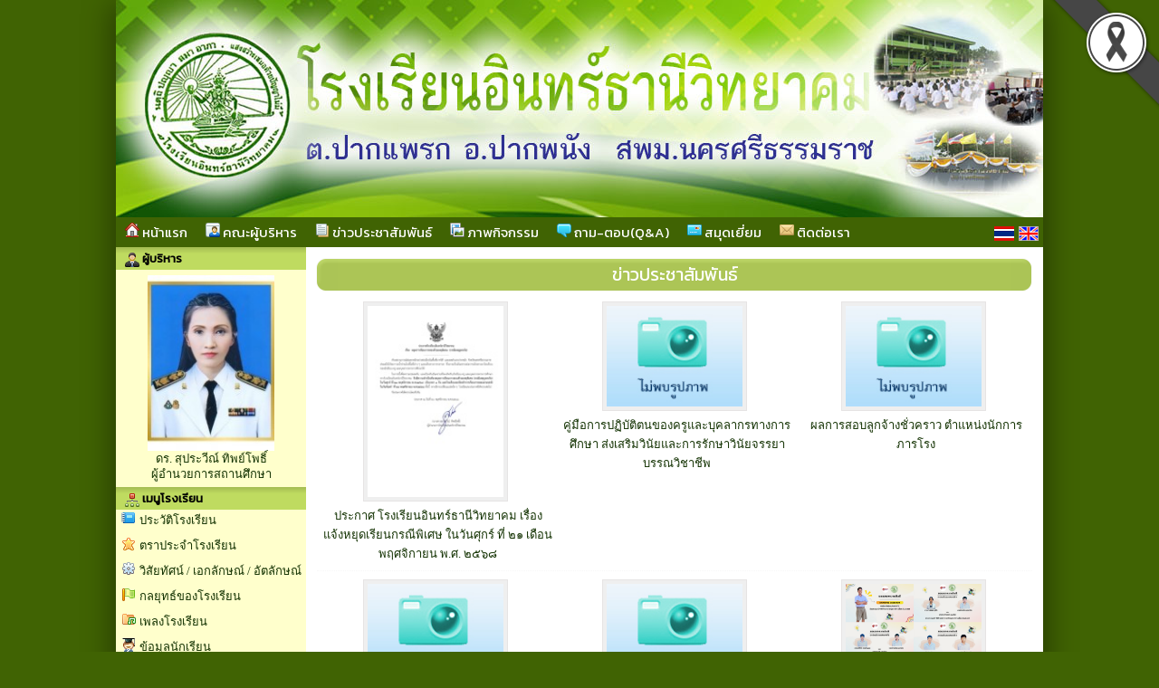

--- FILE ---
content_type: text/html; charset=UTF-8
request_url: http://www.inthanee.ac.th/news_4687
body_size: 7996
content:






<html>
<head>
<meta http-equiv="Content-Type" content="text/html; charset=utf-8">
<title>โรงเรียนอินทร์ธานีวิทยาคม</title>
<meta name="description" content="โรงเรียนอินทร์ธานีวิทยาคม google-site-verification=DT4yxatUUCx0h5NVdz8MLHd32kD47ZMJTjKz7Yk3yZQ">
<meta name="keywords" content="โรงเรียนอินทร์ธานีวิทยาคม , 
google-site-verification=DT4yxatUUCx0h5NVdz8MLHd32kD47ZMJTjKz7Yk3yZQ              
สำนักงานเขตพื้นที่การศึกษาประถมศึกษานครศรีธรรมราช เขต12 , สพฐ , กระทรวงศึกษาธิการ , หลักสูตรแกนกลาง 2551 , ตำบลปากแพรก , อำเภอปากพนัง , จังห">
<link rel="stylesheet" href="site/css/style.css" type="text/css" media="screen" />
<link rel="stylesheet" href="https://cdnjs.cloudflare.com/ajax/libs/font-awesome/5.15.3/css/all.min.css">
<link rel='stylesheet' href='site/css/style-1024.css' type='text/css' media='screen' /><style>a.link:link {color: #123101;}
								  a.link:visited {color: #123101;}
								  a.link:hover {color: #205900;}
								  a.link:active {color: #123101;}
								  body { color : #123101; }
								  </style><link rel='icon' href='_files/webconfig/80101094_0_20240202-213730.png' type='image/png' sizes='16x16'>
<style>
.cookie-container {
  position: fixed;
  bottom: -100%;
  left: 0;
  right: 0;
  background: rgba(0,0,0,.7);
  color: #f5f6fa;
  box-shadow: 0 -2px 16px rgba(47, 54, 64, 0.39);
  transition: 400ms;
  text-align:center;
  font-family: Athiti;
}

.cookie-container.active {
  bottom: 0;
}

.cookie-btn {
  background: #037ae1;
  border: 0;
  color: #f5f6fa;
  padding: 10px 10px;
  font-size: 14px;
  border-radius: 8px;
  cursor: pointer;
  font-family: Athiti;
}

.cookie-link{
  background: #037ae1;
  border: 0;
  color: #f5f6fa;
  padding: 10px 10px;
  font-size: 14px;
  border-radius: 8px;
  font-family: Athiti;  
}
.img-blog{ max-widht:580px}
</style><script type="text/javascript" src="js/jquery-1.5.1.min.js"></script>
</head>


	<body  style="background:url(_files/webconfig/80101094_1_20240319-172405.jpg) no-repeat top center;;background-position: center top;background-color:#406303" leftmargin="0" topmargin="0" marginwidth="0" marginheight="0">

<img src='_files_share/images/black_ribbon_top_right.png' class='black-ribbon stick-top stick-right' /><div id="wrapper">
<center>
<div id="box_shadow">

  <div class="box header">
	
	
		  
		               	<style>
					.head-web {
						background-image: url('_files/webconfig/80101094_2_20220613-143447.jpg');
						background-repeat: no-repeat;
						background-position: top center;
						height:240px;
					} 				
				</style>
				<div class="head-web"><div class="logo"></div></div>      
      		 
	<div class='navigation_menu_item'>
        <div class='floatleft'>  
              
            

            	
                        <a href='mainpage'><img src='images/img/itop_04.png'/> หน้าแรก</a>
                        <a href='executives'><img src='images/img/itop_05.png'/> คณะผู้บริหาร</a>
                        <a href='news'><img src='images/img/itop_06.png'/> ข่าวประชาสัมพันธ์</a>
                        <a href='gallery'><img src='images/img/itop_07.png'/> ภาพกิจกรรม</a>
                        <a href='webboard'><img src='images/img/itop_01.png'/> ถาม-ตอบ(Q&A)</a>
                        <a href='guestbook'><img src='images/img/itop_02.png'/> สมุดเยี่ยม</a>
                        <a href='contact'><img src='images/img/itop_03.png'/> ติดต่อเรา</a>
            
			

			              
        </div>
        <div class="floatright">
          <table cellpadding="0" cellspacing="0" border="0">
            <tr>
              <td style='padding-right:5px;'><a href="th" title="ภาษาไทย" class='flag'><img src="_files_share/images/icon_thai.gif" border='0' alt="ภาษาไทย"/></a></td>
              <td style='padding-right:5px;'><a href="en" title="ภาษาอังกฤษ" class='flag'><img src="_files_share/images/icon_english.gif" border='0' alt="ภาษาอังกฤษ"/></a></td>
            </tr>
          </table>
        </div>
    </div>    

	<link rel="stylesheet" href="https://cdnjs.cloudflare.com/ajax/libs/font-awesome/4.7.0/css/font-awesome.min.css">
    <style>
    .navigation_menu_item {
      overflow: hidden;
      background-color:#406303;
          }
 
    .navigation_menu_item a {
      float: left;
      color: #ffffff; /*font color white*/
      text-decoration: none;
      text-align: center;
    }
 
    .dropdown {
      float: left;
      overflow: hidden;
    }
 
    .dropdown .dropbutton {
      border: none;
      outline: none;
      color: #ffffff;
      background-color: inherit;
      margin: 0;
      padding: 0px 0px;
    }
 
    .navigation_menu_item a:hover, .dropdown:hover .dropbutton {
      background-color: #406303;;
      color: black;
    }
 
    .dropdown-content {
      display: none;
      position: absolute;
      background-color: #e6e6fa;
      z-index: 1;
    }
 
    .dropdown-content a {
      display: block;
      float: none;
      color: black;
      text-decoration: none;
      text-align: left;
    }
 
    .dropdown:hover .dropdown-content {
      display: block;
    }
 
    .dropdown-content a:hover {
      background-color: #87cefa;
    }

    
    .floatleft {
        float:left;
    }
    
    .floatright {
        float:right;
        padding:10 0 0 0;
    }

    .floatright .flag{
      padding:5px 5px;
      margin: auto;
      text-decoration: none;
      width:22px;
    }    
    .floatright a {
      padding:0 0 !important;
      margin:0 0 !important;
      text-decoration: none;
    }
  </style>  
  </div>


<table cellpadding="0" cellspacing="0" border="0" class="wrapper">
	<tr>
    	        <td class="sidebar" style="background-color:#ffffcc;">
        	<div align="center"> 

<div style="text-align:center; width:100%;">
<table cellpadding="0" cellspacing="0" border="0" style="width:100%;" class="textData">
    		<tr><td class="bg_title" style="background-color:#bfdb60;color:#000000;"><img src="_files_share/images/img/bul_boss.png" align="absmiddle"> ผู้บริหาร</td></tr>
              
    <tr><td style=" background-color:#ffffcc;border:solid 1px #ffffcc; padding:5px; line-height:13pt; text-align:center" align="center">
                        <img src="_files_school/80101094/person/thumb/80101094_0_20240728-222249.jpeg" width="140" border="0"><br />
                ดร. สุประวีณ์ ทิพย์โพธิ์<br />
                ผู้อำนวยการสถานศึกษา            </td></tr>                            
</table> 
</div>	    
<div style="text-align:center;">
<table cellpadding='0' cellspacing='0' border='0' style="width:100%">
    <tr>
		                <td class="bg_title" style=" background-color:#bfdb60; color:#000000;"><img src="_files_share/images/img/bul_menu.png" align="absmiddle"> เมนูโรงเรียน</td></tr>                    
            
	</tr>
    <tr><td style=" background-color:#ffffcc;border:solid 1px #ffffcc;" align="center">
                <table cellpadding='0' cellspacing='0' border='0' width='100%' class='menu_site'>
				           
                <tr>
                                                <td style="border:none; border-bottom:solid 1px #DADADA dotted; text-align:left" valign="bottom" class="bul_menu2" align="left">
                                 <a class='link' style="color:" href="datashow_49428"  title="ประวัติโรงเรียน">ประวัติโรงเรียน</a>
                            </td>                    
                                        </tr>
           		           
                <tr>
                                                <td style="border:none; border-bottom:solid 1px #DADADA dotted; text-align:left" valign="bottom" class="bul_menu22" align="left">
                                 <a class='link' style="color:" href="datashow_49429"  title="ตราประจำโรงเรียน">ตราประจำโรงเรียน</a>
                            </td>                    
                                        </tr>
           		           
                <tr>
                                                <td style="border:none; border-bottom:solid 1px #DADADA dotted; text-align:left" valign="bottom" class="bul_menu10" align="left">
                                 <a class='link' style="color:" href="datashow_49430"  title="วิสัยทัศน์ / เอกลักษณ์ / อัตลักษณ์">วิสัยทัศน์ / เอกลักษณ์ / อัตลักษณ์</a>
                            </td>                    
                                        </tr>
           		           
                <tr>
                                                <td style="border:none; border-bottom:solid 1px #DADADA dotted; text-align:left" valign="bottom" class="bul_menu49" align="left">
                                 <a class='link' style="color:" href="datashow_49431"  title="กลยุทธ์ของโรงเรียน">กลยุทธ์ของโรงเรียน</a>
                            </td>                    
                                        </tr>
           		           
                <tr>
                                                <td style="border:none; border-bottom:solid 1px #DADADA dotted; text-align:left" valign="bottom" class="bul_menu13" align="left">
                                 <a class='link' style="color:" href="datashow_49432"  title="เพลงโรงเรียน">เพลงโรงเรียน</a>
                            </td>                    
                                        </tr>
           		           
                <tr>
                                                <td style="border:none; border-bottom:solid 1px #DADADA dotted; text-align:left" valign="bottom" class="bul_menu79" align="left">
                                 <a class='link' style="color:" href="datashow_49439"  title="ข้อมูลนักเรียน">ข้อมูลนักเรียน</a>
                            </td>                    
                                        </tr>
           		           
                <tr>
                                                <td style="border:none; border-bottom:solid 1px #DADADA dotted; text-align:left" valign="bottom" class="bul_menu23" align="left">
                                 <a class='link' style="color:" href="school-board"  title="คณะกรรมการสถานศึกษา">คณะกรรมการสถานศึกษา</a>
                            </td>                    
                                        </tr>
           		           
                <tr>
                                                <td style="border:none; border-bottom:solid 1px #DADADA dotted; text-align:left" valign="bottom" class="bul_menu119" align="left">
                                 <a class='link' style="color:" href="building"  title="ข้อมูลอาคารสถานที่">ข้อมูลอาคารสถานที่</a>
                            </td>                    
                                        </tr>
           		        </table>   
                                       
    </td></tr>                            
</table> 
</div>
<!--------- คณะผู้บริหารและบุคลากร ----------->      
<div style="text-align:center; ">
<table cellpadding="0" cellspacing="0" border="0" style="width:100%;">
    		<tr><td class="bg_title" style=" background-color:#bfdb60; color:#000000;"><img src="_files_share/images/img/bul_person.png" align="absmiddle"> ฝ่ายบริหารและบุคลากร</td></tr>
      
    <tr><td style=" background-color:#ffffcc;border:solid 1px #ffffcc;" align="center">
        <table cellpadding="0" cellspacing="0" border="0" width="100%" class="menu_site">
              <tr>
                  <td style="border:none; border-bottom:solid 1px #DADADA dotted;" valign="bottom" align="left">
                      <div id='menu1'>
                          <ul>
                              <li>
                                  <a class='link' href="person_1" title="คณะผู้บริหาร">
                                      <img src="_files_share/images/gif/144.gif" align="absmiddle" border="0" />&nbsp;คณะผู้บริหาร                                  </a>
                              </li>
                          </ul>
                      </div>                                        
                  </td></tr>   
                   
              <tr>
                  <td style="border:none; border-bottom:solid 1px #DADADA dotted;" valign="bottom" align="left">
                      <div id='menu1'>
                          <ul>
                              <li>
                                  <a class='link' href="person_2" title="กลุ่มสาระการเรียนรู้ภาษาไทย">
                                      <img src="_files_share/images/gif/144.gif" align="absmiddle" border="0" />&nbsp;กลุ่มสาระการเรียนรู้ภาษาไทย                                  </a>
                              </li>
                          </ul>
                      </div>                                        
                  </td></tr>  
                     
              <tr>
                  <td style="border:none; border-bottom:solid 1px #DADADA dotted;" valign="bottom" align="left">
                      <div id='menu1'>
                          <ul>
                              <li>
                                  <a class='link' href="person_3" title="กลุ่มสาระการเรียนรู้คณิตศาสตร์">
                                      <img src="_files_share/images/gif/144.gif" align="absmiddle" border="0" />&nbsp;กลุ่มสาระการเรียนรู้คณิตศาสตร์                                  </a>
                              </li>
                          </ul>
                      </div>                                        
                  </td></tr>  
                     
              <tr>
                  <td style="border:none; border-bottom:solid 1px #DADADA dotted;" valign="bottom" align="left">
                      <div id='menu1'>
                          <ul>
                              <li>
                                  <a class='link' href="person_4" title="กลุ่มสาระการเรียนรู้วิทยาศาสตร์และเทคโนโลยี">
                                      <img src="_files_share/images/gif/144.gif" align="absmiddle" border="0" />&nbsp;กลุ่มสาระการเรียนรู้วิทยาศาสตร์และเทคโนโลยี                                  </a>
                              </li>
                          </ul>
                      </div>                                        
                  </td></tr>  
                     
              <tr>
                  <td style="border:none; border-bottom:solid 1px #DADADA dotted;" valign="bottom" align="left">
                      <div id='menu1'>
                          <ul>
                              <li>
                                  <a class='link' href="person_5" title="กลุ่มสาระการเรียนรู้สังคมศึกษาฯ">
                                      <img src="_files_share/images/gif/144.gif" align="absmiddle" border="0" />&nbsp;กลุ่มสาระการเรียนรู้สังคมศึกษาฯ                                  </a>
                              </li>
                          </ul>
                      </div>                                        
                  </td></tr>  
                     
              <tr>
                  <td style="border:none; border-bottom:solid 1px #DADADA dotted;" valign="bottom" align="left">
                      <div id='menu1'>
                          <ul>
                              <li>
                                  <a class='link' href="person_6" title="กลุ่มสาระการเรียนรู้สุขศึกษาฯ">
                                      <img src="_files_share/images/gif/144.gif" align="absmiddle" border="0" />&nbsp;กลุ่มสาระการเรียนรู้สุขศึกษาฯ                                  </a>
                              </li>
                          </ul>
                      </div>                                        
                  </td></tr>  
                     
              <tr>
                  <td style="border:none; border-bottom:solid 1px #DADADA dotted;" valign="bottom" align="left">
                      <div id='menu1'>
                          <ul>
                              <li>
                                  <a class='link' href="person_7" title="กลุ่มสาระการเรียนรู้ศิลปะ">
                                      <img src="_files_share/images/gif/144.gif" align="absmiddle" border="0" />&nbsp;กลุ่มสาระการเรียนรู้ศิลปะ                                  </a>
                              </li>
                          </ul>
                      </div>                                        
                  </td></tr>  
                     
              <tr>
                  <td style="border:none; border-bottom:solid 1px #DADADA dotted;" valign="bottom" align="left">
                      <div id='menu1'>
                          <ul>
                              <li>
                                  <a class='link' href="person_8" title="กลุ่มสาระการเรียนรู้การงานอาชีพ">
                                      <img src="_files_share/images/gif/144.gif" align="absmiddle" border="0" />&nbsp;กลุ่มสาระการเรียนรู้การงานอาชีพ                                  </a>
                              </li>
                          </ul>
                      </div>                                        
                  </td></tr>  
                     
              <tr>
                  <td style="border:none; border-bottom:solid 1px #DADADA dotted;" valign="bottom" align="left">
                      <div id='menu1'>
                          <ul>
                              <li>
                                  <a class='link' href="person_9" title="กลุ่มสาระการเรียนรู้ภาษาต่างประเทศ">
                                      <img src="_files_share/images/gif/144.gif" align="absmiddle" border="0" />&nbsp;กลุ่มสาระการเรียนรู้ภาษาต่างประเทศ                                  </a>
                              </li>
                          </ul>
                      </div>                                        
                  </td></tr>  
                     
              <tr>
                  <td style="border:none; border-bottom:solid 1px #DADADA dotted;" valign="bottom" align="left">
                      <div id='menu1'>
                          <ul>
                              <li>
                                  <a class='link' href="person_3879" title="ลูกจ้างชั่วคราว">
                                      <img src="_files_share/images/gif/144.gif" align="absmiddle" border="0" />&nbsp;ลูกจ้างชั่วคราว                                  </a>
                              </li>
                          </ul>
                      </div>                                        
                  </td></tr>  
                                                                  
        </table>  
                                      
    </td></tr>                            
</table>    
</div><!--------- โหวด ----------->     
	
<div style="text-align:center; ">
<table cellpadding="0" cellspacing="0" border="0" style="width:100%;">
    		<tr><td class="bg_title" style=" background-color:#bfdb60; color:#000000;"><img src="_files_share/images/img/bul_vote.png" align="absmiddle"> แบบสำรวจความคิดเห็น</td></tr>
         
    <tr><td style=" background-color:#ffffcc;border:solid 1px #ffffcc;" align="center">
<table cellpadding="1" cellspacing="1" border="0" width="95%" align="center" class="textData">
                    <script language="JavaScript">
                    <!--
                    function MM_openBrWindow(theURL,winName,features) { //v2.0
                    window.open(theURL,winName,features).focus();
                    }
                    //-->
                    </script>
                                                <tr><td align="center"><font color="#FF0000">ไม่พบข้อมูล</font></td></tr>
                                        
                </table>            	
    </td></tr>                            
</table>    
</div>    <style>
.imagedropshadow {
	padding: 2px;
	border: solid 1px #EFEFEF;
}
a:hover img.imagedropshadow {
	border: solid 1px #CCC;
	-moz-box-shadow: 1px 1px 2px #999;
	-webkit-box-shadow: 1px 1px 2px #999;
        box-shadow: 1px 1px 2px #999;
}
</style>
<div style="text-align:center; ">
<table cellpadding='0' cellspacing='0' border='0' style="width:100%;">
    
  		<tr><td class="bg_title" style=" background-color:#bfdb60;color:#000000;"><img src="_files_share/images/img/bul_menu.png" align="absmiddle"> ลิงก์น่าสนใจ</td></tr>
    
    <tr><td style=" background-color:#ffffcc;border:solid 1px #ffffcc; width:190px; text-align:center;" align='center'>
        <a rel="nofollow" href="http://www.moe.go.th/" title="กระทรวงศึกษาธิการ" target="_blank"><img src="images/banner/04-moe.gif" width="180" border="0" class="imagedropshadow" /></a></br>
        <a rel="nofollow" href="https://www.dltv.ac.th" title="มูลนิธิการศึกษาทางไกลผ่านดาวเทียม" target="_blank"><img src="images/banner/17-dltv.jpg" width="180" border="0" class="imagedropshadow" /></a></br>
        <a rel="nofollow" href="http://www.opec.go.th/" title="สำนักงานคณะกรรมการส่งเสริมการศึกษาเอกชน" target="_blank"><img src="images/banner/02-opec.gif" width="180" border="0" class="imagedropshadow" /></a></br>
        <a rel="nofollow" href="http://www.onesqa.or.th/th/index.php" title="สำนักงานรับรองมาตรฐานและประเมินคุณภาพการศึกษา(องค์การมหาชน)" target="_blank"><img src="images/banner/03-onesqa.gif" width="180" border="0" class="imagedropshadow" /></a></br>
        <a rel="nofollow" href="http://www.ksp.or.th/" title="คุรุสภา - สภาครูและบุคคลากรทางการศึกษา" target="_blank"><img src="images/banner/05-ksp.gif" width="180" border="0" class="imagedropshadow" /></a></br>
        <a rel="nofollow" href="https://www.mdes.go.th" title="MICT :: กระทรวงเทคโนโลยีสารสนเทศและการสื่อสาร" target="_blank"><img src="images/banner/06-mict.gif" width="180" border="0" class="imagedropshadow" /></a></br>
        <a rel="nofollow" href="http://www.trueplookpanya.com/true/index.php" title="True ปลูกปัญญา" target="_blank"><img src="images/banner/09-true.jpg" width="180" border="0" class="imagedropshadow" /></a></br>
        <a rel="nofollow" href="https://smartjob.doe.go.th/" title="Thai มีงานทำ" target="_blank"><img src="images/banner/thaijob.jpg" width="180" border="0" class="imagedropshadow" /></a></br>
        <a rel="nofollow" href="http://www.kruthai.net" title="ครูไทย" target="_blank"><img src="/banner/bannerkruthai.jpg" width="180" border="0" class="imagedropshadow" /></a></br>
        <a rel="dofollow" href="http://www.thaischool.in.th/" title="เว็บโรงเรียน" target="_blank"><img src="/banner/thaischool.jpg" width="180" border="0" class="imagedropshadow" /></a></br>
    </td></tr>                            
</table>    
</div>    <!--------- สถิติผู้เยี่ยมชม ----------->    
<div style="text-align:center; ">

<table cellpadding="0" cellspacing="0" border="0" style="width:100%;">
    		<tr><td class="bg_title" style=" background-color:#bfdb60; color:#000000;"><img src="_files_share/images/img/bul_counter.png" align="absmiddle"> สถิติผู้เยี่ยมชม</td></tr>
      
    <tr><td style=" background-color:#ffffcc;border:solid 1px #ffffcc;" align="center">
         
            
            <table width="95%" cellpadding="1" cellspacing="1" border="0" class="textData">
				                <tr>
                    <td>เปิดเว็บไซต์</td>
                    <td align="right">26/06/2019</td>
                </tr>
                                
                                <tr>
             	   <td>ปรับปรุง</td>
                    <td align="right">08/01/2026</td>
                </tr>
				                <tr>
                    <td>สถิติผู้เข้าชม</td>
                    <td align="right">194897</td>
                </tr>
                <tr>
                    <td>Page Views</td>
                    <td align="right">355530</td>
                </tr>
            </table>     
                
    </td></tr>                            
</table>    
</div>     </div>
        </td>
                
        <td class="content" style="background-color:#ffffff">
        
          <!--------------------------  จุดเริ่มต้นข้อมูล ------------------------->
												<table width="100%" height="41" border="0" cellpadding="0" cellspacing="0" style=" background-color:#bfdb60;">
							<tr>
								<td><img src="_files_share/images/bar_blank_01.png" width="25" height="41" alt=""></td>
								<td background="_files_share/images/bar_blank_02.png" width="100%" height="41" class="txt_title_bar">
																						ข่าวประชาสัมพันธ์																						</td>
								<td><img src="_files_share/images/bar_blank_03.png" width="25" height="41" alt=""></td>
							</tr>
						</table>
        


						        <table cellpadding="2" cellpadding="1" border="0" width="100%" class="news_index">
            <tr>                      <td width="33%" valign="top" align="center" style="text-align:center">
                            <table cellpadding="0" cellspacing="0" border="0" width="100%" align="center">
                                <tr>
                                    <td align="center" valign="top">
                                    <a class='link' href="news-detail__193194" target="_parent" title="ประกาศ โรงเรียนอินทร์ธานีวิทยาคม  เรื่อง แจ้งหยุดเรียนกรณีพิเศษ ในวันศุกร์ ที่ ๒๑ เดือนพฤศจิกายน พ.ศ. ๒๕๖๘">
                                                                            <table align="center"><tr><td><div class="img"><img src="http://fth1.com/uppic/80101094/news/thumb/80101094_0_20251121-071816.jpg" width='150' border="0"></div></td></tr></table>
                                                                        </a>
                                    </td></tr>
                                    <tr><td valign="top" style="padding-left:5px;" align="center"><a class='link' href="news-detail__193194" target="_parent" title="ประกาศ โรงเรียนอินทร์ธานีวิทยาคม  เรื่อง แจ้งหยุดเรียนกรณีพิเศษ ในวันศุกร์ ที่ ๒๑ เดือนพฤศจิกายน พ.ศ. ๒๕๖๘">ประกาศ โรงเรียนอินทร์ธานีวิทยาคม  เรื่อง แจ้งหยุดเรียนกรณีพิเศษ ในวันศุกร์ ที่ ๒๑ เดือนพฤศจิกายน พ.ศ. ๒๕๖๘</a>
                                    </td></tr>
                            </table>        				
                      </td>
                      
                                          
                                          <td width="33%" valign="top" align="center" style="text-align:center">
                            <table cellpadding="0" cellspacing="0" border="0" width="100%" align="center">
                                <tr>
                                    <td align="center" valign="top">
                                    <a class='link' href="news-detail__187921" target="_parent" title="คู่มือการปฏิบัติตนของครูและบุคลากรทางการศึกษา ส่งเสริมวินัยและการรักษาวินัยจรรยาบรรณวิชาชีพ">
                                                                            <table align="center"><tr><td><div class="img"><img src="_files_share/images/img/nopic_activity.jpg" width='150' border="0"></div></td></tr></table>
                                                                        </a>
                                    </td></tr>
                                    <tr><td valign="top" style="padding-left:5px;" align="center"><a class='link' href="news-detail__187921" target="_parent" title="คู่มือการปฏิบัติตนของครูและบุคลากรทางการศึกษา ส่งเสริมวินัยและการรักษาวินัยจรรยาบรรณวิชาชีพ">คู่มือการปฏิบัติตนของครูและบุคลากรทางการศึกษา ส่งเสริมวินัยและการรักษาวินัยจรรยาบรรณวิชาชีพ</a>
                                    </td></tr>
                            </table>        				
                      </td>
                      
                                          
                                          <td width="33%" valign="top" align="center" style="text-align:center">
                            <table cellpadding="0" cellspacing="0" border="0" width="100%" align="center">
                                <tr>
                                    <td align="center" valign="top">
                                    <a class='link' href="news-detail__164264" target="_parent" title="ผลการสอบลูกจ้างชั่วคราว ตำแหน่งนักการภารโรง">
                                                                            <table align="center"><tr><td><div class="img"><img src="_files_share/images/img/nopic_activity.jpg" width='150' border="0"></div></td></tr></table>
                                                                        </a>
                                    </td></tr>
                                    <tr><td valign="top" style="padding-left:5px;" align="center"><a class='link' href="news-detail__164264" target="_parent" title="ผลการสอบลูกจ้างชั่วคราว ตำแหน่งนักการภารโรง">ผลการสอบลูกจ้างชั่วคราว ตำแหน่งนักการภารโรง</a>
                                    </td></tr>
                            </table>        				
                      </td>
                      
                      <tr><td class='bg_dot1' height='1' colspan='3'></td></tr>                    
                    <tr>                      <td width="33%" valign="top" align="center" style="text-align:center">
                            <table cellpadding="0" cellspacing="0" border="0" width="100%" align="center">
                                <tr>
                                    <td align="center" valign="top">
                                    <a class='link' href="news-detail__164263" target="_parent" title="รับสมัครสรรหาบุคคลเพื่อจ้างเป็นลูกจ้างชั่วคราว  ตำแหน่งนักการภารโรงปฏิบัติหน้าที่ในสถานศึกษา ปีงบประมาณ 2568">
                                                                            <table align="center"><tr><td><div class="img"><img src="_files_share/images/img/nopic_activity.jpg" width='150' border="0"></div></td></tr></table>
                                                                        </a>
                                    </td></tr>
                                    <tr><td valign="top" style="padding-left:5px;" align="center"><a class='link' href="news-detail__164263" target="_parent" title="รับสมัครสรรหาบุคคลเพื่อจ้างเป็นลูกจ้างชั่วคราว  ตำแหน่งนักการภารโรงปฏิบัติหน้าที่ในสถานศึกษา ปีงบประมาณ 2568">รับสมัครสรรหาบุคคลเพื่อจ้างเป็นลูกจ้างชั่วคราว  ตำแหน่งนักการภารโรงปฏิบัติหน้าที่ในสถานศึกษา ปีงบประมาณ 2568</a>
                                    </td></tr>
                            </table>        				
                      </td>
                      
                                          
                                          <td width="33%" valign="top" align="center" style="text-align:center">
                            <table cellpadding="0" cellspacing="0" border="0" width="100%" align="center">
                                <tr>
                                    <td align="center" valign="top">
                                    <a class='link' href="news-detail__156149" target="_parent" title="ประกาศนโยบายโรงเรียนปลอดบุหรี่ บุหรี่ไฟฟ้า และเครื่องดื่มแอลกอฮอล์">
                                                                            <table align="center"><tr><td><div class="img"><img src="_files_share/images/img/nopic_activity.jpg" width='150' border="0"></div></td></tr></table>
                                                                        </a>
                                    </td></tr>
                                    <tr><td valign="top" style="padding-left:5px;" align="center"><a class='link' href="news-detail__156149" target="_parent" title="ประกาศนโยบายโรงเรียนปลอดบุหรี่ บุหรี่ไฟฟ้า และเครื่องดื่มแอลกอฮอล์">ประกาศนโยบายโรงเรียนปลอดบุหรี่ บุหรี่ไฟฟ้า และเครื่องดื่มแอลกอฮอล์</a>
                                    </td></tr>
                            </table>        				
                      </td>
                      
                                          
                                          <td width="33%" valign="top" align="center" style="text-align:center">
                            <table cellpadding="0" cellspacing="0" border="0" width="100%" align="center">
                                <tr>
                                    <td align="center" valign="top">
                                    <a class='link' href="news-detail__146033" target="_parent" title="ขอแสดงความยินดีแก่ลูกๆอินทร์ธานีเนื่องในโอกาสผลคะแนนสอบO-netสูงกว่าค่าเฉลี่ยระดับประเทศ">
                                                                            <table align="center"><tr><td><div class="img"><img src="http://fth1.com/uppic/80101094/news/thumb/80101094_0_20240405-225234.png" width='150' border="0"></div></td></tr></table>
                                                                        </a>
                                    </td></tr>
                                    <tr><td valign="top" style="padding-left:5px;" align="center"><a class='link' href="news-detail__146033" target="_parent" title="ขอแสดงความยินดีแก่ลูกๆอินทร์ธานีเนื่องในโอกาสผลคะแนนสอบO-netสูงกว่าค่าเฉลี่ยระดับประเทศ">ขอแสดงความยินดีแก่ลูกๆอินทร์ธานีเนื่องในโอกาสผลคะแนนสอบO-netสูงกว่าค่าเฉลี่ยระดับประเทศ</a>
                                    </td></tr>
                            </table>        				
                      </td>
                      
                      <tr><td class='bg_dot1' height='1' colspan='3'></td></tr>                    
                    <tr>                      <td width="33%" valign="top" align="center" style="text-align:center">
                            <table cellpadding="0" cellspacing="0" border="0" width="100%" align="center">
                                <tr>
                                    <td align="center" valign="top">
                                    <a class='link' href="news-detail__144781" target="_parent" title="ประกาศโรงเรียนอินทร์ธานีวิทยาคม เรื่อง  การสรรหาและการเลือก คณะกรรมการสถานศึกษาขั้นพื้นฐาน">
                                                                            <table align="center"><tr><td><div class="img"><img src="_files_share/images/img/nopic_activity.jpg" width='150' border="0"></div></td></tr></table>
                                                                        </a>
                                    </td></tr>
                                    <tr><td valign="top" style="padding-left:5px;" align="center"><a class='link' href="news-detail__144781" target="_parent" title="ประกาศโรงเรียนอินทร์ธานีวิทยาคม เรื่อง  การสรรหาและการเลือก คณะกรรมการสถานศึกษาขั้นพื้นฐาน">ประกาศโรงเรียนอินทร์ธานีวิทยาคม เรื่อง  การสรรหาและการเลือก คณะกรรมการสถานศึกษาขั้นพื้นฐาน</a>
                                    </td></tr>
                            </table>        				
                      </td>
                      
                                          
                                          <td width="33%" valign="top" align="center" style="text-align:center">
                            <table cellpadding="0" cellspacing="0" border="0" width="100%" align="center">
                                <tr>
                                    <td align="center" valign="top">
                                    <a class='link' href="news-detail__143945" target="_parent" title="ขอเชิญร่วมเป็นเกียรติในกิจกรรม  “จิบน้ำชา”  ร่วมพัฒนาโรงเรียนอินทร์ธานีวิทยาคม">
                                                                            <table align="center"><tr><td><div class="img"><img src="http://fth1.com/uppic/80101094/news/thumb/80101094_0_20240319-194225.jpg" width='150' border="0"></div></td></tr></table>
                                                                        </a>
                                    </td></tr>
                                    <tr><td valign="top" style="padding-left:5px;" align="center"><a class='link' href="news-detail__143945" target="_parent" title="ขอเชิญร่วมเป็นเกียรติในกิจกรรม  “จิบน้ำชา”  ร่วมพัฒนาโรงเรียนอินทร์ธานีวิทยาคม">ขอเชิญร่วมเป็นเกียรติในกิจกรรม  “จิบน้ำชา”  ร่วมพัฒนาโรงเรียนอินทร์ธานีวิทยาคม</a>
                                    </td></tr>
                            </table>        				
                      </td>
                      
                                          
                                          <td width="33%" valign="top" align="center" style="text-align:center">
                            <table cellpadding="0" cellspacing="0" border="0" width="100%" align="center">
                                <tr>
                                    <td align="center" valign="top">
                                    <a class='link' href="news-detail__142493" target="_parent" title="รับสมัครนักเรียนชั้นมัธยมศึกษาปีที่ 1 และ มัธยมศึกษาปีที่ 4 ปีการศึกษา 2567">
                                                                            <table align="center"><tr><td><div class="img"><img src="_files_share/images/img/nopic_activity.jpg" width='150' border="0"></div></td></tr></table>
                                                                        </a>
                                    </td></tr>
                                    <tr><td valign="top" style="padding-left:5px;" align="center"><a class='link' href="news-detail__142493" target="_parent" title="รับสมัครนักเรียนชั้นมัธยมศึกษาปีที่ 1 และ มัธยมศึกษาปีที่ 4 ปีการศึกษา 2567">รับสมัครนักเรียนชั้นมัธยมศึกษาปีที่ 1 และ มัธยมศึกษาปีที่ 4 ปีการศึกษา 2567</a>
                                    </td></tr>
                            </table>        				
                      </td>
                      
                      <tr><td class='bg_dot1' height='1' colspan='3'></td></tr>                    
                    <tr>                      <td width="33%" valign="top" align="center" style="text-align:center">
                            <table cellpadding="0" cellspacing="0" border="0" width="100%" align="center">
                                <tr>
                                    <td align="center" valign="top">
                                    <a class='link' href="news-detail__133977" target="_parent" title="ประกาศรายชื่อผู้ผ่านการคัดเลือก ครูขั้นวิกฤต">
                                                                            <table align="center"><tr><td><div class="img"><img src="_files_share/images/img/nopic_activity.jpg" width='150' border="0"></div></td></tr></table>
                                                                        </a>
                                    </td></tr>
                                    <tr><td valign="top" style="padding-left:5px;" align="center"><a class='link' href="news-detail__133977" target="_parent" title="ประกาศรายชื่อผู้ผ่านการคัดเลือก ครูขั้นวิกฤต">ประกาศรายชื่อผู้ผ่านการคัดเลือก ครูขั้นวิกฤต</a>
                                    </td></tr>
                            </table>        				
                      </td>
                      
                                          
                                          <td width="33%" valign="top" align="center" style="text-align:center">
                            <table cellpadding="0" cellspacing="0" border="0" width="100%" align="center">
                                <tr>
                                    <td align="center" valign="top">
                                    <a class='link' href="news-detail__133808" target="_parent" title="ประกาศโรงเรียนอินทร์ธานีวิทยาคม รายชื่อผู้มีสิทธิ์เข้ารับการสอบ">
                                                                            <table align="center"><tr><td><div class="img"><img src="_files_share/images/img/nopic_activity.jpg" width='150' border="0"></div></td></tr></table>
                                                                        </a>
                                    </td></tr>
                                    <tr><td valign="top" style="padding-left:5px;" align="center"><a class='link' href="news-detail__133808" target="_parent" title="ประกาศโรงเรียนอินทร์ธานีวิทยาคม รายชื่อผู้มีสิทธิ์เข้ารับการสอบ">ประกาศโรงเรียนอินทร์ธานีวิทยาคม รายชื่อผู้มีสิทธิ์เข้ารับการสอบ</a>
                                    </td></tr>
                            </table>        				
                      </td>
                      
                                          
                                          <td width="33%" valign="top" align="center" style="text-align:center">
                            <table cellpadding="0" cellspacing="0" border="0" width="100%" align="center">
                                <tr>
                                    <td align="center" valign="top">
                                    <a class='link' href="news-detail__133439" target="_parent" title="รับสมัครบุคคลเพื่อสรรหาครูรายเดือนแก้ไขปัญหาสถานศึกษาขาดแคลนครูขั้นวิกฤต">
                                                                            <table align="center"><tr><td><div class="img"><img src="_files_share/images/img/nopic_activity.jpg" width='150' border="0"></div></td></tr></table>
                                                                        </a>
                                    </td></tr>
                                    <tr><td valign="top" style="padding-left:5px;" align="center"><a class='link' href="news-detail__133439" target="_parent" title="รับสมัครบุคคลเพื่อสรรหาครูรายเดือนแก้ไขปัญหาสถานศึกษาขาดแคลนครูขั้นวิกฤต">รับสมัครบุคคลเพื่อสรรหาครูรายเดือนแก้ไขปัญหาสถานศึกษาขาดแคลนครูขั้นวิกฤต</a>
                                    </td></tr>
                            </table>        				
                      </td>
                      
                      <tr><td class='bg_dot1' height='1' colspan='3'></td></tr>                    
                    <tr>                      <td width="33%" valign="top" align="center" style="text-align:center">
                            <table cellpadding="0" cellspacing="0" border="0" width="100%" align="center">
                                <tr>
                                    <td align="center" valign="top">
                                    <a class='link' href="news-detail__114440" target="_parent" title="งานบุญทอดกฐิน และลอยกระทง">
                                                                            <table align="center"><tr><td><div class="img"><img src="http://fth1.com/uppic/80101094/news/thumb/80101094_0_20221227-001906.jpg" width='150' border="0"></div></td></tr></table>
                                                                        </a>
                                    </td></tr>
                                    <tr><td valign="top" style="padding-left:5px;" align="center"><a class='link' href="news-detail__114440" target="_parent" title="งานบุญทอดกฐิน และลอยกระทง">งานบุญทอดกฐิน และลอยกระทง</a>
                                    </td></tr>
                            </table>        				
                      </td>
                      
                                          
                                          <td width="33%" valign="top" align="center" style="text-align:center">
                            <table cellpadding="0" cellspacing="0" border="0" width="100%" align="center">
                                <tr>
                                    <td align="center" valign="top">
                                    <a class='link' href="news-detail__114439" target="_parent" title="การประชุมผู้ปกครอง  ภาคเรียนที่ 2 ประจำปีการศึกษา 2565">
                                                                            <table align="center"><tr><td><div class="img"><img src="http://fth1.com/uppic/80101094/news/thumb/80101094_0_20221227-001551.jpg" width='150' border="0"></div></td></tr></table>
                                                                        </a>
                                    </td></tr>
                                    <tr><td valign="top" style="padding-left:5px;" align="center"><a class='link' href="news-detail__114439" target="_parent" title="การประชุมผู้ปกครอง  ภาคเรียนที่ 2 ประจำปีการศึกษา 2565">การประชุมผู้ปกครอง  ภาคเรียนที่ 2 ประจำปีการศึกษา 2565</a>
                                    </td></tr>
                            </table>        				
                      </td>
                      
                                          
                                          <td width="33%" valign="top" align="center" style="text-align:center">
                            <table cellpadding="0" cellspacing="0" border="0" width="100%" align="center">
                                <tr>
                                    <td align="center" valign="top">
                                    <a class='link' href="news-detail__114438" target="_parent" title="รางวัลระบบการดูแลช่วยเหลือนักเรียน  ประจำปี 2565 “ระดับประเทศ”">
                                                                            <table align="center"><tr><td><div class="img"><img src="http://fth1.com/uppic/80101094/news/thumb/80101094_0_20221227-001433.jpg" width='150' border="0"></div></td></tr></table>
                                                                        </a>
                                    </td></tr>
                                    <tr><td valign="top" style="padding-left:5px;" align="center"><a class='link' href="news-detail__114438" target="_parent" title="รางวัลระบบการดูแลช่วยเหลือนักเรียน  ประจำปี 2565 “ระดับประเทศ”">รางวัลระบบการดูแลช่วยเหลือนักเรียน  ประจำปี 2565 “ระดับประเทศ”</a>
                                    </td></tr>
                            </table>        				
                      </td>
                      
                      <tr><td class='bg_dot1' height='1' colspan='3'></td></tr>                    
                    <tr>                      <td width="33%" valign="top" align="center" style="text-align:center">
                            <table cellpadding="0" cellspacing="0" border="0" width="100%" align="center">
                                <tr>
                                    <td align="center" valign="top">
                                    <a class='link' href="news-detail__114437" target="_parent" title="ร่วมกิจกรรม  เทิดพระเกียรติและน้อมรำลึกในหลวงรัชกาลที่ ๙">
                                                                            <table align="center"><tr><td><div class="img"><img src="http://fth1.com/uppic/80101094/news/thumb/80101094_0_20221227-001213.jpg" width='150' border="0"></div></td></tr></table>
                                                                        </a>
                                    </td></tr>
                                    <tr><td valign="top" style="padding-left:5px;" align="center"><a class='link' href="news-detail__114437" target="_parent" title="ร่วมกิจกรรม  เทิดพระเกียรติและน้อมรำลึกในหลวงรัชกาลที่ ๙">ร่วมกิจกรรม  เทิดพระเกียรติและน้อมรำลึกในหลวงรัชกาลที่ ๙</a>
                                    </td></tr>
                            </table>        				
                      </td>
                      
                                          
                                          <td width="33%" valign="top" align="center" style="text-align:center">
                            <table cellpadding="0" cellspacing="0" border="0" width="100%" align="center">
                                <tr>
                                    <td align="center" valign="top">
                                    <a class='link' href="news-detail__114436" target="_parent" title="งานสัปดาห์วันวิทยาศาสตร์">
                                                                            <table align="center"><tr><td><div class="img"><img src="http://fth1.com/uppic/80101094/news/thumb/80101094_0_20221227-000851.jpg" width='150' border="0"></div></td></tr></table>
                                                                        </a>
                                    </td></tr>
                                    <tr><td valign="top" style="padding-left:5px;" align="center"><a class='link' href="news-detail__114436" target="_parent" title="งานสัปดาห์วันวิทยาศาสตร์">งานสัปดาห์วันวิทยาศาสตร์</a>
                                    </td></tr>
                            </table>        				
                      </td>
                      
                                          
                                          <td width="33%" valign="top" align="center" style="text-align:center">
                            <table cellpadding="0" cellspacing="0" border="0" width="100%" align="center">
                                <tr>
                                    <td align="center" valign="top">
                                    <a class='link' href="news-detail__114435" target="_parent" title="ร่วมกิจกรรมกีฬา “สพม.นครศรีธรรมราช เกมส์ 65”">
                                                                            <table align="center"><tr><td><div class="img"><img src="http://fth1.com/uppic/80101094/news/thumb/80101094_0_20221227-000651.jpg" width='150' border="0"></div></td></tr></table>
                                                                        </a>
                                    </td></tr>
                                    <tr><td valign="top" style="padding-left:5px;" align="center"><a class='link' href="news-detail__114435" target="_parent" title="ร่วมกิจกรรมกีฬา “สพม.นครศรีธรรมราช เกมส์ 65”">ร่วมกิจกรรมกีฬา “สพม.นครศรีธรรมราช เกมส์ 65”</a>
                                    </td></tr>
                            </table>        				
                      </td>
                      
                      <tr><td class='bg_dot1' height='1' colspan='3'></td></tr>                    
                    <tr>                      <td width="33%" valign="top" align="center" style="text-align:center">
                            <table cellpadding="0" cellspacing="0" border="0" width="100%" align="center">
                                <tr>
                                    <td align="center" valign="top">
                                    <a class='link' href="news-detail__114434" target="_parent" title="โครงการเข้าค่ายอบรมจริยธรรม">
                                                                            <table align="center"><tr><td><div class="img"><img src="http://fth1.com/uppic/80101094/news/thumb/80101094_0_20221226-234547.jpg" width='150' border="0"></div></td></tr></table>
                                                                        </a>
                                    </td></tr>
                                    <tr><td valign="top" style="padding-left:5px;" align="center"><a class='link' href="news-detail__114434" target="_parent" title="โครงการเข้าค่ายอบรมจริยธรรม">โครงการเข้าค่ายอบรมจริยธรรม</a>
                                    </td></tr>
                            </table>        				
                      </td>
                      
                                          
                                          <td width="33%" valign="top" align="center" style="text-align:center">
                            <table cellpadding="0" cellspacing="0" border="0" width="100%" align="center">
                                <tr>
                                    <td align="center" valign="top">
                                    <a class='link' href="news-detail__114433" target="_parent" title="กิจกรรม วันแม่แห่งชาติ “เฉลิมพระชนมพรรษา”">
                                                                            <table align="center"><tr><td><div class="img"><img src="http://fth1.com/uppic/80101094/news/thumb/80101094_0_20221226-233042.jpg" width='150' border="0"></div></td></tr></table>
                                                                        </a>
                                    </td></tr>
                                    <tr><td valign="top" style="padding-left:5px;" align="center"><a class='link' href="news-detail__114433" target="_parent" title="กิจกรรม วันแม่แห่งชาติ “เฉลิมพระชนมพรรษา”">กิจกรรม วันแม่แห่งชาติ “เฉลิมพระชนมพรรษา”</a>
                                    </td></tr>
                            </table>        				
                      </td>
                      
                                          
                                          <td width="33%" valign="top" align="center" style="text-align:center">
                            <table cellpadding="0" cellspacing="0" border="0" width="100%" align="center">
                                <tr>
                                    <td align="center" valign="top">
                                    <a class='link' href="news-detail__114432" target="_parent" title="กิจกรรม TO BE NUMBER ONE “กีฬาภายใน” ต้านภัยยาเสพติด">
                                                                            <table align="center"><tr><td><div class="img"><img src="http://fth1.com/uppic/80101094/news/thumb/80101094_0_20221226-232759.jpg" width='150' border="0"></div></td></tr></table>
                                                                        </a>
                                    </td></tr>
                                    <tr><td valign="top" style="padding-left:5px;" align="center"><a class='link' href="news-detail__114432" target="_parent" title="กิจกรรม TO BE NUMBER ONE “กีฬาภายใน” ต้านภัยยาเสพติด">กิจกรรม TO BE NUMBER ONE “กีฬาภายใน” ต้านภัยยาเสพติด</a>
                                    </td></tr>
                            </table>        				
                      </td>
                      
                      <tr><td class='bg_dot1' height='1' colspan='3'></td></tr>                    
                    <tr>                      <td width="33%" valign="top" align="center" style="text-align:center">
                            <table cellpadding="0" cellspacing="0" border="0" width="100%" align="center">
                                <tr>
                                    <td align="center" valign="top">
                                    <a class='link' href="news-detail__114431" target="_parent" title="กิจกรรมทำบุญตักบาตร และวันเฉลิมพระชนมพรรษา">
                                                                            <table align="center"><tr><td><div class="img"><img src="http://fth1.com/uppic/80101094/news/thumb/80101094_0_20221226-232519.jpg" width='150' border="0"></div></td></tr></table>
                                                                        </a>
                                    </td></tr>
                                    <tr><td valign="top" style="padding-left:5px;" align="center"><a class='link' href="news-detail__114431" target="_parent" title="กิจกรรมทำบุญตักบาตร และวันเฉลิมพระชนมพรรษา">กิจกรรมทำบุญตักบาตร และวันเฉลิมพระชนมพรรษา</a>
                                    </td></tr>
                            </table>        				
                      </td>
                      
                                          
                                          <td width="33%" valign="top" align="center" style="text-align:center">
                            <table cellpadding="0" cellspacing="0" border="0" width="100%" align="center">
                                <tr>
                                    <td align="center" valign="top">
                                    <a class='link' href="news-detail__114430" target="_parent" title="สืบสานประเพณี แห่เทียนพรรษา">
                                                                            <table align="center"><tr><td><div class="img"><img src="http://fth1.com/uppic/80101094/news/thumb/80101094_0_20221226-232129.jpg" width='150' border="0"></div></td></tr></table>
                                                                        </a>
                                    </td></tr>
                                    <tr><td valign="top" style="padding-left:5px;" align="center"><a class='link' href="news-detail__114430" target="_parent" title="สืบสานประเพณี แห่เทียนพรรษา">สืบสานประเพณี แห่เทียนพรรษา</a>
                                    </td></tr>
                            </table>        				
                      </td>
                      
                                          
                                          <td width="33%" valign="top" align="center" style="text-align:center">
                            <table cellpadding="0" cellspacing="0" border="0" width="100%" align="center">
                                <tr>
                                    <td align="center" valign="top">
                                    <a class='link' href="news-detail__114429" target="_parent" title="การสอบกลางภาค” / ภาคเรียนที่ 1 ปีการศึกษา 2565">
                                                                            <table align="center"><tr><td><div class="img"><img src="http://fth1.com/uppic/80101094/news/thumb/80101094_0_20221226-231935.jpg" width='150' border="0"></div></td></tr></table>
                                                                        </a>
                                    </td></tr>
                                    <tr><td valign="top" style="padding-left:5px;" align="center"><a class='link' href="news-detail__114429" target="_parent" title="การสอบกลางภาค” / ภาคเรียนที่ 1 ปีการศึกษา 2565">การสอบกลางภาค” / ภาคเรียนที่ 1 ปีการศึกษา 2565</a>
                                    </td></tr>
                            </table>        				
                      </td>
                      
                      <tr><td class='bg_dot1' height='1' colspan='3'></td></tr>                    
                    <tr>                      <td width="33%" valign="top" align="center" style="text-align:center">
                            <table cellpadding="0" cellspacing="0" border="0" width="100%" align="center">
                                <tr>
                                    <td align="center" valign="top">
                                    <a class='link' href="news-detail__114428" target="_parent" title="กิจกรรม สืบสานภูปํญญาท้องถิ่น">
                                                                            <table align="center"><tr><td><div class="img"><img src="http://fth1.com/uppic/80101094/news/thumb/80101094_0_20221226-231511.jpg" width='150' border="0"></div></td></tr></table>
                                                                        </a>
                                    </td></tr>
                                    <tr><td valign="top" style="padding-left:5px;" align="center"><a class='link' href="news-detail__114428" target="_parent" title="กิจกรรม สืบสานภูปํญญาท้องถิ่น">กิจกรรม สืบสานภูปํญญาท้องถิ่น</a>
                                    </td></tr>
                            </table>        				
                      </td>
                      
                                          
                                          <td width="33%" valign="top" align="center" style="text-align:center">
                            <table cellpadding="0" cellspacing="0" border="0" width="100%" align="center">
                                <tr>
                                    <td align="center" valign="top">
                                    <a class='link' href="news-detail__102898" target="_parent" title="ยินดีต้อนรับ “ผอ.วิริยะ วุฒิมานพ”">
                                                                            <table align="center"><tr><td><div class="img"><img src="http://fth1.com/uppic/80101094/news/thumb/80101094_0_20220704-001221.jpg" width='150' border="0"></div></td></tr></table>
                                                                        </a>
                                    </td></tr>
                                    <tr><td valign="top" style="padding-left:5px;" align="center"><a class='link' href="news-detail__102898" target="_parent" title="ยินดีต้อนรับ “ผอ.วิริยะ วุฒิมานพ”">ยินดีต้อนรับ “ผอ.วิริยะ วุฒิมานพ”</a>
                                    <img src="_files_share/ico/13.gif"></td></tr>
                            </table>        				
                      </td>
                      
                                          
                                          <td width="33%" valign="top" align="center" style="text-align:center">
                            <table cellpadding="0" cellspacing="0" border="0" width="100%" align="center">
                                <tr>
                                    <td align="center" valign="top">
                                    <a class='link' href="news-detail__101400" target="_parent" title="พิธีไหว้ครู”ประจำปีการศึกษา 2565">
                                                                            <table align="center"><tr><td><div class="img"><img src="http://fth1.com/uppic/80101094/news/thumb/80101094_0_20220613-132818.jpg" width='150' border="0"></div></td></tr></table>
                                                                        </a>
                                    </td></tr>
                                    <tr><td valign="top" style="padding-left:5px;" align="center"><a class='link' href="news-detail__101400" target="_parent" title="พิธีไหว้ครู”ประจำปีการศึกษา 2565">พิธีไหว้ครู”ประจำปีการศึกษา 2565</a>
                                    </td></tr>
                            </table>        				
                      </td>
                      
                      <tr><td class='bg_dot1' height='1' colspan='3'></td></tr>                    
                    <tr>                      <td width="33%" valign="top" align="center" style="text-align:center">
                            <table cellpadding="0" cellspacing="0" border="0" width="100%" align="center">
                                <tr>
                                    <td align="center" valign="top">
                                    <a class='link' href="news-detail__101397" target="_parent" title="ประชุมผู้ปกครอง 1/2565">
                                                                            <table align="center"><tr><td><div class="img"><img src="http://fth1.com/uppic/80101094/news/thumb/80101094_0_20220613-125517.jpg" width='150' border="0"></div></td></tr></table>
                                                                        </a>
                                    </td></tr>
                                    <tr><td valign="top" style="padding-left:5px;" align="center"><a class='link' href="news-detail__101397" target="_parent" title="ประชุมผู้ปกครอง 1/2565">ประชุมผู้ปกครอง 1/2565</a>
                                    </td></tr>
                            </table>        				
                      </td>
                      
                                          
                                          <td width="33%" valign="top" align="center" style="text-align:center">
                            <table cellpadding="0" cellspacing="0" border="0" width="100%" align="center">
                                <tr>
                                    <td align="center" valign="top">
                                    <a class='link' href="news-detail__101394" target="_parent" title="โรงเรียนอินทร์ธานีวิทยาคม เปิดเรียนOn-Site 17 พ.ค. 65">
                                                                            <table align="center"><tr><td><div class="img"><img src="http://fth1.com/uppic/80101094/news/thumb/80101094_0_20220613-115536.jpg" width='150' border="0"></div></td></tr></table>
                                                                        </a>
                                    </td></tr>
                                    <tr><td valign="top" style="padding-left:5px;" align="center"><a class='link' href="news-detail__101394" target="_parent" title="โรงเรียนอินทร์ธานีวิทยาคม เปิดเรียนOn-Site 17 พ.ค. 65">โรงเรียนอินทร์ธานีวิทยาคม เปิดเรียนOn-Site 17 พ.ค. 65</a>
                                    </td></tr>
                            </table>        				
                      </td>
                      
                                          
                                          <td width="33%" valign="top" align="center" style="text-align:center">
                            <table cellpadding="0" cellspacing="0" border="0" width="100%" align="center">
                                <tr>
                                    <td align="center" valign="top">
                                    <a class='link' href="news-detail__101392" target="_parent" title="ร่วมจัดทำทบทวน หลักสูตรสถานศึกษา">
                                                                            <table align="center"><tr><td><div class="img"><img src="http://fth1.com/uppic/80101094/news/thumb/80101094_0_20220613-114657.jpg" width='150' border="0"></div></td></tr></table>
                                                                        </a>
                                    </td></tr>
                                    <tr><td valign="top" style="padding-left:5px;" align="center"><a class='link' href="news-detail__101392" target="_parent" title="ร่วมจัดทำทบทวน หลักสูตรสถานศึกษา">ร่วมจัดทำทบทวน หลักสูตรสถานศึกษา</a>
                                    </td></tr>
                            </table>        				
                      </td>
                      
                      <tr><td class='bg_dot1' height='1' colspan='3'></td></tr>                    
                    

                  <tfoot>
                              <tr>
                                  <td  style="padding:5px; text-align:center" colspan="2"><br />
                                      <div class="pagination">
                                        <span>« หน้าที่แล้ว&nbsp;</span><a href='' class='number current'>1</a><a href='news_4687_2' class='number'>2</a><a href='news_4687_2' class='number'>หน้าถัดไป »</a>                                      </div>
                                      <div class="clear"></div>
                                   </td>
                               </tr>
                </tfoot>                   
          
                    
          </table>  
            



        
          <!--------------------------  จุดสิ้นสุดข้อมูล ------------------------->

        </td>
    </tr>
		</table>






<div class="box footer"><table border="0" cellpadding="0" cellspacing="0" align="center" width="100%">
	<tr>
		<td background="_files_share/images/footer_01.png" width="100%" height="8" style="background-color:#ddef8b"></td>
	</tr>
	<tr>
		<td background="_files_share/images/footer_02.png" width="100%" height="60" style="color:#ffffff; line-height:15pt; text-align:center;background-color:#ddef8b" class="txt_school_footer">
        	<div align="center" style="text-align:center">
โรงเรียนอินทร์ธานีวิทยาคม<br />
&copy; copyright@2010 thaischool.in.th. All rights reserved. Power by : <a class='link' href="https://www.webs.co.th/school/" target="_blank" style="color:#D7EBFF" title="เว็บโรงเรียน">Thaischool.</a>,<a href="http://www.webs.co.th" target="_blank" title="รับทำเว็บ">รับทำเว็บ</a>
</div>        </td>
	</tr>
</table>

 

<script type="text/javascript">
  var _gaq = _gaq || [];
  _gaq.push(['_setAccount', 'UA-7431945-20']);
  _gaq.push(['_trackPageview']);
  (function() {
    var ga = document.createElement('script'); ga.type = 'text/javascript'; ga.async = true;
    ga.src = ('https:' == document.location.protocol ? 'https://ssl' : 'http://www') + '.google-analytics.com/ga.js';
    var s = document.getElementsByTagName('script')[0]; s.parentNode.insertBefore(ga, s);
  })();
</script></div>
</div>
</center>
</div>
</body>
</html>